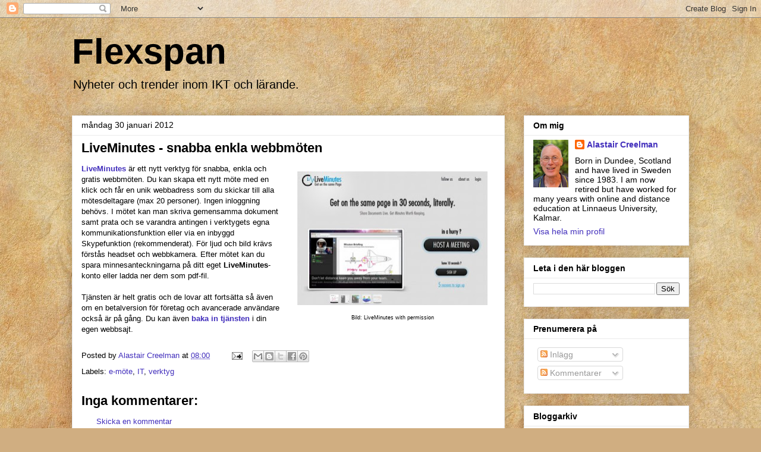

--- FILE ---
content_type: text/plain
request_url: https://www.google-analytics.com/j/collect?v=1&_v=j102&a=1695212873&t=pageview&_s=1&dl=https%3A%2F%2Fflexspan.blogspot.com%2F2012%2F01%2Fliveminutes-snabba-enkla-webbmoten.html&ul=en-us%40posix&dt=Flexspan%3A%20LiveMinutes%20-%20snabba%20enkla%20webbm%C3%B6ten&sr=1280x720&vp=1280x720&_u=IEBAAEABAAAAACAAI~&jid=688363815&gjid=162828171&cid=369731604.1768420370&tid=UA-44590112-2&_gid=1474443328.1768420370&_r=1&_slc=1&z=366935208
body_size: -452
content:
2,cG-5YKY25MJ3F

--- FILE ---
content_type: text/javascript; charset=UTF-8
request_url: https://flexspan.blogspot.com/2012/01/liveminutes-snabba-enkla-webbmoten.html?action=getFeed&widgetId=Feed3&widgetType=Feed&responseType=js&xssi_token=AOuZoY6bOKi9Y8xBy2gU6tc3mlozC_w79A%3A1768420369450
body_size: 277
content:
try {
_WidgetManager._HandleControllerResult('Feed3', 'getFeed',{'status': 'ok', 'feed': {'entries': [{'title': 'At the end of the corridor', 'link': 'https://acreelman.blogspot.com/2024/09/at-end-of-corridor.html', 'publishedDate': '2024-09-09T01:56:00.000-07:00', 'author': 'noreply@blogger.com (Alastair Creelman)'}, {'title': 'Climate crisis - why are universities so silent?', 'link': 'https://acreelman.blogspot.com/2024/04/climate-crisis-why-are-universities-so.html', 'publishedDate': '2024-04-07T02:54:00.000-07:00', 'author': 'noreply@blogger.com (Alastair Creelman)'}, {'title': 'Mass personalisation - when every cafe looks the same', 'link': 'https://acreelman.blogspot.com/2024/03/mass-personalisation-when-every-cafe.html', 'publishedDate': '2024-03-23T04:01:00.000-07:00', 'author': 'noreply@blogger.com (Alastair Creelman)'}, {'title': 'The \x22enshittification\x22 of the internet - we know it\x27s bad for us but we\x27re \nhooked', 'link': 'https://acreelman.blogspot.com/2024/02/the-enshittification-of-internet-we.html', 'publishedDate': '2024-02-26T00:31:00.000-08:00', 'author': 'noreply@blogger.com (Alastair Creelman)'}, {'title': 'Seeing is not believing', 'link': 'https://acreelman.blogspot.com/2024/02/seeing-is-not-believing.html', 'publishedDate': '2024-02-18T01:27:00.000-08:00', 'author': 'noreply@blogger.com (Alastair Creelman)'}], 'title': 'The corridor of uncertainty'}});
} catch (e) {
  if (typeof log != 'undefined') {
    log('HandleControllerResult failed: ' + e);
  }
}
